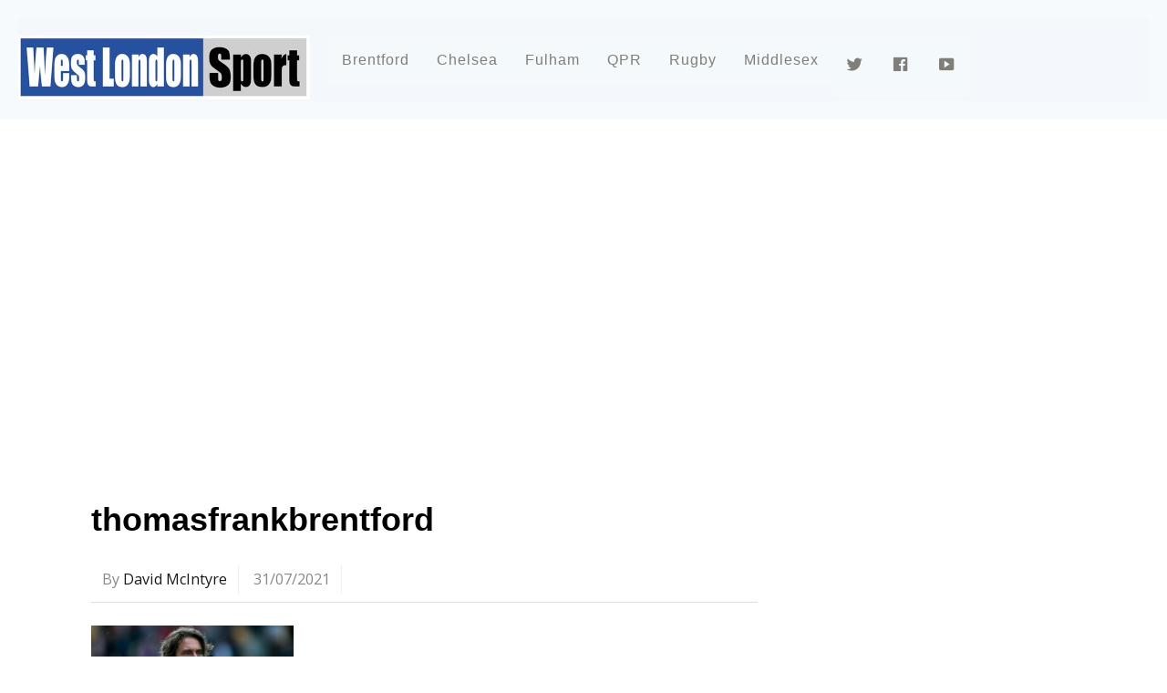

--- FILE ---
content_type: text/html; charset=UTF-8
request_url: https://www.westlondonsport.com/brentford/bees-boss-eyeing-new-signings-and-is-fairly-confident-ahead-of-premier-league-campaign/attachment/thomasfrankbrentford
body_size: 15170
content:

<!DOCTYPE html>
<html lang="en-GB">
<head>

	
	<script type="text/javascript">
  window._taboola = window._taboola || [];
  _taboola.push({article:'auto'});
  !function (e, f, u, i) {
    if (!document.getElementById(i)){
      e.async = 1;
      e.src = u;
      e.id = i;
      f.parentNode.insertBefore(e, f);
    }
  }(document.createElement('script'),
  document.getElementsByTagName('script')[0],
  '//cdn.taboola.com/libtrc/westlondonmedia-network/loader.js',
  'tb_loader_script');
  if(window.performance && typeof window.performance.mark == 'function')
    {window.performance.mark('tbl_ic');}
</script>
	<!-- Google tag (gtag.js) -->
<script async src="https://www.googletagmanager.com/gtag/js?id=UA-66871648-1"></script>
<script>
  window.dataLayer = window.dataLayer || [];
  function gtag(){dataLayer.push(arguments);}
  gtag('js', new Date());

  gtag('config', 'UA-66871648-1');
</script>

	<meta name="p:domain_verify" content="323c29468b3938cab1250c7bb15c5fe2"/>
<meta charset="UTF-8">
<!-- wp_header -->
<meta name='robots' content='index, follow, max-image-preview:large, max-snippet:-1, max-video-preview:-1' />
	
<!-- Auto-reload WordPress pages after 5 minutes if there is no site activity. --><script>/* <![CDATA[ */ (function (){window.wp = window.wp ||{};wp.autorefresh ={setTimeOutId:null,events:{'DOMContentLoaded':'document','keyup':'document','click':'document','paste':'document','touchstart':'window','touchenter':'window','mousemove':'window','scroll':'window','scrollstart':'window'},callback:function (){if (wp.autorefresh.setTimeOutId){clearTimeout(wp.autorefresh.setTimeOutId);}wp.autorefresh.setTimeOutId = setTimeout(function (){location.reload();},1000 * 60 * 5);}};Object.keys(wp.autorefresh.events).forEach(function (event){var target = wp.autorefresh.events[event] === 'document' ? document:window;target.addEventListener(event,wp.autorefresh.callback);});})();/* ]]> */</script> <noscript><meta http-equiv="refresh" content="300"></noscript> 
	<!-- This site is optimized with the Yoast SEO plugin v24.9 - https://yoast.com/wordpress/plugins/seo/ -->
	<title>thomasfrankbrentford - West London Sport</title>
	<link rel="canonical" href="https://www.westlondonsport.com/brentford/bees-boss-eyeing-new-signings-and-is-fairly-confident-ahead-of-premier-league-campaign/attachment/thomasfrankbrentford/" />
	<meta property="og:locale" content="en_GB" />
	<meta property="og:type" content="article" />
	<meta property="og:title" content="thomasfrankbrentford - West London Sport" />
	<meta property="og:description" content="Brentford boss Thomas Frank" />
	<meta property="og:url" content="https://www.westlondonsport.com/brentford/bees-boss-eyeing-new-signings-and-is-fairly-confident-ahead-of-premier-league-campaign/attachment/thomasfrankbrentford/" />
	<meta property="og:site_name" content="West London Sport" />
	<meta property="article:publisher" content="https://www.facebook.com/westlondonsport" />
	<meta property="article:modified_time" content="2021-07-31T18:08:19+00:00" />
	<meta property="og:image" content="https://www.westlondonsport.com/brentford/bees-boss-eyeing-new-signings-and-is-fairly-confident-ahead-of-premier-league-campaign/attachment/thomasfrankbrentford" />
	<meta property="og:image:width" content="1000" />
	<meta property="og:image:height" content="500" />
	<meta property="og:image:type" content="image/jpeg" />
	<meta name="twitter:card" content="summary_large_image" />
	<meta name="twitter:site" content="@westlondonsport" />
	<script type="application/ld+json" class="yoast-schema-graph">{"@context":"https://schema.org","@graph":[{"@type":"WebPage","@id":"https://www.westlondonsport.com/brentford/bees-boss-eyeing-new-signings-and-is-fairly-confident-ahead-of-premier-league-campaign/attachment/thomasfrankbrentford/","url":"https://www.westlondonsport.com/brentford/bees-boss-eyeing-new-signings-and-is-fairly-confident-ahead-of-premier-league-campaign/attachment/thomasfrankbrentford/","name":"thomasfrankbrentford - West London Sport","isPartOf":{"@id":"https://www.westlondonsport.com/#website"},"primaryImageOfPage":{"@id":"https://www.westlondonsport.com/brentford/bees-boss-eyeing-new-signings-and-is-fairly-confident-ahead-of-premier-league-campaign/attachment/thomasfrankbrentford/#primaryimage"},"image":{"@id":"https://www.westlondonsport.com/brentford/bees-boss-eyeing-new-signings-and-is-fairly-confident-ahead-of-premier-league-campaign/attachment/thomasfrankbrentford/#primaryimage"},"thumbnailUrl":"https://www.westlondonsport.com/wp-content/uploads/2021/07/thomasfrankbrentford.jpg","datePublished":"2021-07-31T18:08:02+00:00","dateModified":"2021-07-31T18:08:19+00:00","breadcrumb":{"@id":"https://www.westlondonsport.com/brentford/bees-boss-eyeing-new-signings-and-is-fairly-confident-ahead-of-premier-league-campaign/attachment/thomasfrankbrentford/#breadcrumb"},"inLanguage":"en-GB","potentialAction":[{"@type":"ReadAction","target":["https://www.westlondonsport.com/brentford/bees-boss-eyeing-new-signings-and-is-fairly-confident-ahead-of-premier-league-campaign/attachment/thomasfrankbrentford/"]}]},{"@type":"ImageObject","inLanguage":"en-GB","@id":"https://www.westlondonsport.com/brentford/bees-boss-eyeing-new-signings-and-is-fairly-confident-ahead-of-premier-league-campaign/attachment/thomasfrankbrentford/#primaryimage","url":"https://www.westlondonsport.com/wp-content/uploads/2021/07/thomasfrankbrentford.jpg","contentUrl":"https://www.westlondonsport.com/wp-content/uploads/2021/07/thomasfrankbrentford.jpg","width":1000,"height":500,"caption":"Brentford boss Thomas Frank"},{"@type":"BreadcrumbList","@id":"https://www.westlondonsport.com/brentford/bees-boss-eyeing-new-signings-and-is-fairly-confident-ahead-of-premier-league-campaign/attachment/thomasfrankbrentford/#breadcrumb","itemListElement":[{"@type":"ListItem","position":1,"name":"Home","item":"https://www.westlondonsport.com/"},{"@type":"ListItem","position":2,"name":"Brentford looking for more signings &#8211; Frank","item":"https://www.westlondonsport.com/brentford/bees-boss-eyeing-new-signings-and-is-fairly-confident-ahead-of-premier-league-campaign"},{"@type":"ListItem","position":3,"name":"thomasfrankbrentford"}]},{"@type":"WebSite","@id":"https://www.westlondonsport.com/#website","url":"https://www.westlondonsport.com/","name":"West London Sport","description":"Chelsea FC, QPR FC, Fulham FC, Brentford FC and all west London sport","publisher":{"@id":"https://www.westlondonsport.com/#organization"},"potentialAction":[{"@type":"SearchAction","target":{"@type":"EntryPoint","urlTemplate":"https://www.westlondonsport.com/?s={search_term_string}"},"query-input":{"@type":"PropertyValueSpecification","valueRequired":true,"valueName":"search_term_string"}}],"inLanguage":"en-GB"},{"@type":"Organization","@id":"https://www.westlondonsport.com/#organization","name":"West London Sport","url":"https://www.westlondonsport.com/","logo":{"@type":"ImageObject","inLanguage":"en-GB","@id":"https://www.westlondonsport.com/#/schema/logo/image/","url":"https://www.westlondonsport.com/wp-content/uploads/2015/08/wls210.jpg","contentUrl":"https://www.westlondonsport.com/wp-content/uploads/2015/08/wls210.jpg","width":210,"height":109,"caption":"West London Sport"},"image":{"@id":"https://www.westlondonsport.com/#/schema/logo/image/"},"sameAs":["https://www.facebook.com/westlondonsport","https://x.com/westlondonsport","https://www.instagram.com/westlondonsport","https://www.youtube.com/channel/UCrKbwYgkjqdmjyg3V5DVeqg"]}]}</script>
	<!-- / Yoast SEO plugin. -->


<link rel='dns-prefetch' href='//static.smartframe.io' />
<link rel='dns-prefetch' href='//fonts.googleapis.com' />
<link rel="alternate" type="application/rss+xml" title="West London Sport &raquo; Feed" href="https://www.westlondonsport.com/feed" />
<link rel="alternate" type="application/rss+xml" title="West London Sport &raquo; Comments Feed" href="https://www.westlondonsport.com/comments/feed" />
<link rel="alternate" type="application/rss+xml" title="West London Sport &raquo; thomasfrankbrentford Comments Feed" href="https://www.westlondonsport.com/brentford/bees-boss-eyeing-new-signings-and-is-fairly-confident-ahead-of-premier-league-campaign/attachment/thomasfrankbrentford/feed" />
<link rel="alternate" title="oEmbed (JSON)" type="application/json+oembed" href="https://www.westlondonsport.com/wp-json/oembed/1.0/embed?url=https%3A%2F%2Fwww.westlondonsport.com%2Fbrentford%2Fbees-boss-eyeing-new-signings-and-is-fairly-confident-ahead-of-premier-league-campaign%2Fattachment%2Fthomasfrankbrentford" />
<link rel="alternate" title="oEmbed (XML)" type="text/xml+oembed" href="https://www.westlondonsport.com/wp-json/oembed/1.0/embed?url=https%3A%2F%2Fwww.westlondonsport.com%2Fbrentford%2Fbees-boss-eyeing-new-signings-and-is-fairly-confident-ahead-of-premier-league-campaign%2Fattachment%2Fthomasfrankbrentford&#038;format=xml" />
<style id='wp-img-auto-sizes-contain-inline-css' type='text/css'>
img:is([sizes=auto i],[sizes^="auto," i]){contain-intrinsic-size:3000px 1500px}
/*# sourceURL=wp-img-auto-sizes-contain-inline-css */
</style>
<link rel='stylesheet' id='dashicons-css' href='https://www.westlondonsport.com/wp-includes/css/dashicons.min.css?ver=6.9' type='text/css' media='all' />
<link rel='stylesheet' id='elusive-css' href='https://www.westlondonsport.com/wp-content/plugins/menu-icons/vendor/codeinwp/icon-picker/css/types/elusive.min.css?ver=2.0' type='text/css' media='all' />
<link rel='stylesheet' id='menu-icon-font-awesome-css' href='https://www.westlondonsport.com/wp-content/plugins/menu-icons/css/fontawesome/css/all.min.css?ver=5.15.4' type='text/css' media='all' />
<link rel='stylesheet' id='foundation-icons-css' href='https://www.westlondonsport.com/wp-content/plugins/menu-icons/vendor/codeinwp/icon-picker/css/types/foundation-icons.min.css?ver=3.0' type='text/css' media='all' />
<link rel='stylesheet' id='genericons-css' href='https://www.westlondonsport.com/wp-content/plugins/menu-icons/vendor/codeinwp/icon-picker/css/types/genericons.min.css?ver=3.4' type='text/css' media='all' />
<link rel='stylesheet' id='menu-icons-extra-css' href='https://www.westlondonsport.com/wp-content/plugins/menu-icons/css/extra.min.css?ver=0.13.19' type='text/css' media='all' />
<link rel='stylesheet' id='themify-common-css' href='https://www.westlondonsport.com/wp-content/themes/magazine/themify/css/themify.common.min.css?ver=6.9' type='text/css' media='all' />
<meta name="themify-framework-css" content="themify-framework-css" id="themify-framework-css">
<meta name="builder-styles-css" content="" id="builder-styles-css">
<style id='wp-emoji-styles-inline-css' type='text/css'>

	img.wp-smiley, img.emoji {
		display: inline !important;
		border: none !important;
		box-shadow: none !important;
		height: 1em !important;
		width: 1em !important;
		margin: 0 0.07em !important;
		vertical-align: -0.1em !important;
		background: none !important;
		padding: 0 !important;
	}
/*# sourceURL=wp-emoji-styles-inline-css */
</style>
<link rel='stylesheet' id='wp-block-library-css' href='https://www.westlondonsport.com/wp-includes/css/dist/block-library/style.min.css?ver=6.9' type='text/css' media='all' />
<style id='global-styles-inline-css' type='text/css'>
:root{--wp--preset--aspect-ratio--square: 1;--wp--preset--aspect-ratio--4-3: 4/3;--wp--preset--aspect-ratio--3-4: 3/4;--wp--preset--aspect-ratio--3-2: 3/2;--wp--preset--aspect-ratio--2-3: 2/3;--wp--preset--aspect-ratio--16-9: 16/9;--wp--preset--aspect-ratio--9-16: 9/16;--wp--preset--color--black: #000000;--wp--preset--color--cyan-bluish-gray: #abb8c3;--wp--preset--color--white: #ffffff;--wp--preset--color--pale-pink: #f78da7;--wp--preset--color--vivid-red: #cf2e2e;--wp--preset--color--luminous-vivid-orange: #ff6900;--wp--preset--color--luminous-vivid-amber: #fcb900;--wp--preset--color--light-green-cyan: #7bdcb5;--wp--preset--color--vivid-green-cyan: #00d084;--wp--preset--color--pale-cyan-blue: #8ed1fc;--wp--preset--color--vivid-cyan-blue: #0693e3;--wp--preset--color--vivid-purple: #9b51e0;--wp--preset--gradient--vivid-cyan-blue-to-vivid-purple: linear-gradient(135deg,rgb(6,147,227) 0%,rgb(155,81,224) 100%);--wp--preset--gradient--light-green-cyan-to-vivid-green-cyan: linear-gradient(135deg,rgb(122,220,180) 0%,rgb(0,208,130) 100%);--wp--preset--gradient--luminous-vivid-amber-to-luminous-vivid-orange: linear-gradient(135deg,rgb(252,185,0) 0%,rgb(255,105,0) 100%);--wp--preset--gradient--luminous-vivid-orange-to-vivid-red: linear-gradient(135deg,rgb(255,105,0) 0%,rgb(207,46,46) 100%);--wp--preset--gradient--very-light-gray-to-cyan-bluish-gray: linear-gradient(135deg,rgb(238,238,238) 0%,rgb(169,184,195) 100%);--wp--preset--gradient--cool-to-warm-spectrum: linear-gradient(135deg,rgb(74,234,220) 0%,rgb(151,120,209) 20%,rgb(207,42,186) 40%,rgb(238,44,130) 60%,rgb(251,105,98) 80%,rgb(254,248,76) 100%);--wp--preset--gradient--blush-light-purple: linear-gradient(135deg,rgb(255,206,236) 0%,rgb(152,150,240) 100%);--wp--preset--gradient--blush-bordeaux: linear-gradient(135deg,rgb(254,205,165) 0%,rgb(254,45,45) 50%,rgb(107,0,62) 100%);--wp--preset--gradient--luminous-dusk: linear-gradient(135deg,rgb(255,203,112) 0%,rgb(199,81,192) 50%,rgb(65,88,208) 100%);--wp--preset--gradient--pale-ocean: linear-gradient(135deg,rgb(255,245,203) 0%,rgb(182,227,212) 50%,rgb(51,167,181) 100%);--wp--preset--gradient--electric-grass: linear-gradient(135deg,rgb(202,248,128) 0%,rgb(113,206,126) 100%);--wp--preset--gradient--midnight: linear-gradient(135deg,rgb(2,3,129) 0%,rgb(40,116,252) 100%);--wp--preset--font-size--small: 13px;--wp--preset--font-size--medium: 20px;--wp--preset--font-size--large: 36px;--wp--preset--font-size--x-large: 42px;--wp--preset--spacing--20: 0.44rem;--wp--preset--spacing--30: 0.67rem;--wp--preset--spacing--40: 1rem;--wp--preset--spacing--50: 1.5rem;--wp--preset--spacing--60: 2.25rem;--wp--preset--spacing--70: 3.38rem;--wp--preset--spacing--80: 5.06rem;--wp--preset--shadow--natural: 6px 6px 9px rgba(0, 0, 0, 0.2);--wp--preset--shadow--deep: 12px 12px 50px rgba(0, 0, 0, 0.4);--wp--preset--shadow--sharp: 6px 6px 0px rgba(0, 0, 0, 0.2);--wp--preset--shadow--outlined: 6px 6px 0px -3px rgb(255, 255, 255), 6px 6px rgb(0, 0, 0);--wp--preset--shadow--crisp: 6px 6px 0px rgb(0, 0, 0);}:where(.is-layout-flex){gap: 0.5em;}:where(.is-layout-grid){gap: 0.5em;}body .is-layout-flex{display: flex;}.is-layout-flex{flex-wrap: wrap;align-items: center;}.is-layout-flex > :is(*, div){margin: 0;}body .is-layout-grid{display: grid;}.is-layout-grid > :is(*, div){margin: 0;}:where(.wp-block-columns.is-layout-flex){gap: 2em;}:where(.wp-block-columns.is-layout-grid){gap: 2em;}:where(.wp-block-post-template.is-layout-flex){gap: 1.25em;}:where(.wp-block-post-template.is-layout-grid){gap: 1.25em;}.has-black-color{color: var(--wp--preset--color--black) !important;}.has-cyan-bluish-gray-color{color: var(--wp--preset--color--cyan-bluish-gray) !important;}.has-white-color{color: var(--wp--preset--color--white) !important;}.has-pale-pink-color{color: var(--wp--preset--color--pale-pink) !important;}.has-vivid-red-color{color: var(--wp--preset--color--vivid-red) !important;}.has-luminous-vivid-orange-color{color: var(--wp--preset--color--luminous-vivid-orange) !important;}.has-luminous-vivid-amber-color{color: var(--wp--preset--color--luminous-vivid-amber) !important;}.has-light-green-cyan-color{color: var(--wp--preset--color--light-green-cyan) !important;}.has-vivid-green-cyan-color{color: var(--wp--preset--color--vivid-green-cyan) !important;}.has-pale-cyan-blue-color{color: var(--wp--preset--color--pale-cyan-blue) !important;}.has-vivid-cyan-blue-color{color: var(--wp--preset--color--vivid-cyan-blue) !important;}.has-vivid-purple-color{color: var(--wp--preset--color--vivid-purple) !important;}.has-black-background-color{background-color: var(--wp--preset--color--black) !important;}.has-cyan-bluish-gray-background-color{background-color: var(--wp--preset--color--cyan-bluish-gray) !important;}.has-white-background-color{background-color: var(--wp--preset--color--white) !important;}.has-pale-pink-background-color{background-color: var(--wp--preset--color--pale-pink) !important;}.has-vivid-red-background-color{background-color: var(--wp--preset--color--vivid-red) !important;}.has-luminous-vivid-orange-background-color{background-color: var(--wp--preset--color--luminous-vivid-orange) !important;}.has-luminous-vivid-amber-background-color{background-color: var(--wp--preset--color--luminous-vivid-amber) !important;}.has-light-green-cyan-background-color{background-color: var(--wp--preset--color--light-green-cyan) !important;}.has-vivid-green-cyan-background-color{background-color: var(--wp--preset--color--vivid-green-cyan) !important;}.has-pale-cyan-blue-background-color{background-color: var(--wp--preset--color--pale-cyan-blue) !important;}.has-vivid-cyan-blue-background-color{background-color: var(--wp--preset--color--vivid-cyan-blue) !important;}.has-vivid-purple-background-color{background-color: var(--wp--preset--color--vivid-purple) !important;}.has-black-border-color{border-color: var(--wp--preset--color--black) !important;}.has-cyan-bluish-gray-border-color{border-color: var(--wp--preset--color--cyan-bluish-gray) !important;}.has-white-border-color{border-color: var(--wp--preset--color--white) !important;}.has-pale-pink-border-color{border-color: var(--wp--preset--color--pale-pink) !important;}.has-vivid-red-border-color{border-color: var(--wp--preset--color--vivid-red) !important;}.has-luminous-vivid-orange-border-color{border-color: var(--wp--preset--color--luminous-vivid-orange) !important;}.has-luminous-vivid-amber-border-color{border-color: var(--wp--preset--color--luminous-vivid-amber) !important;}.has-light-green-cyan-border-color{border-color: var(--wp--preset--color--light-green-cyan) !important;}.has-vivid-green-cyan-border-color{border-color: var(--wp--preset--color--vivid-green-cyan) !important;}.has-pale-cyan-blue-border-color{border-color: var(--wp--preset--color--pale-cyan-blue) !important;}.has-vivid-cyan-blue-border-color{border-color: var(--wp--preset--color--vivid-cyan-blue) !important;}.has-vivid-purple-border-color{border-color: var(--wp--preset--color--vivid-purple) !important;}.has-vivid-cyan-blue-to-vivid-purple-gradient-background{background: var(--wp--preset--gradient--vivid-cyan-blue-to-vivid-purple) !important;}.has-light-green-cyan-to-vivid-green-cyan-gradient-background{background: var(--wp--preset--gradient--light-green-cyan-to-vivid-green-cyan) !important;}.has-luminous-vivid-amber-to-luminous-vivid-orange-gradient-background{background: var(--wp--preset--gradient--luminous-vivid-amber-to-luminous-vivid-orange) !important;}.has-luminous-vivid-orange-to-vivid-red-gradient-background{background: var(--wp--preset--gradient--luminous-vivid-orange-to-vivid-red) !important;}.has-very-light-gray-to-cyan-bluish-gray-gradient-background{background: var(--wp--preset--gradient--very-light-gray-to-cyan-bluish-gray) !important;}.has-cool-to-warm-spectrum-gradient-background{background: var(--wp--preset--gradient--cool-to-warm-spectrum) !important;}.has-blush-light-purple-gradient-background{background: var(--wp--preset--gradient--blush-light-purple) !important;}.has-blush-bordeaux-gradient-background{background: var(--wp--preset--gradient--blush-bordeaux) !important;}.has-luminous-dusk-gradient-background{background: var(--wp--preset--gradient--luminous-dusk) !important;}.has-pale-ocean-gradient-background{background: var(--wp--preset--gradient--pale-ocean) !important;}.has-electric-grass-gradient-background{background: var(--wp--preset--gradient--electric-grass) !important;}.has-midnight-gradient-background{background: var(--wp--preset--gradient--midnight) !important;}.has-small-font-size{font-size: var(--wp--preset--font-size--small) !important;}.has-medium-font-size{font-size: var(--wp--preset--font-size--medium) !important;}.has-large-font-size{font-size: var(--wp--preset--font-size--large) !important;}.has-x-large-font-size{font-size: var(--wp--preset--font-size--x-large) !important;}
/*# sourceURL=global-styles-inline-css */
</style>

<style id='classic-theme-styles-inline-css' type='text/css'>
/*! This file is auto-generated */
.wp-block-button__link{color:#fff;background-color:#32373c;border-radius:9999px;box-shadow:none;text-decoration:none;padding:calc(.667em + 2px) calc(1.333em + 2px);font-size:1.125em}.wp-block-file__button{background:#32373c;color:#fff;text-decoration:none}
/*# sourceURL=/wp-includes/css/classic-themes.min.css */
</style>
<link rel='stylesheet' id='da_sls_front_style-css' href='https://www.westlondonsport.com/wp-content/plugins/soccer-live-scores/css/front-style.css?ver=6.9' type='text/css' media='all' />
<link rel='stylesheet' id='dale-live-events-css' href='https://www.westlondonsport.com/wp-content/plugins/daext-live-events/public/assets/css/production/live-events.css?ver=1.25' type='text/css' media='all' />
<link rel='stylesheet' id='dale-custom-css' href='https://www.westlondonsport.com/wp-content/plugins/daext-live-events/public/assets/css/custom-1.css?ver=1.25' type='text/css' media='all' />
<link rel='stylesheet' id='dale-fontello-css' href='https://www.westlondonsport.com/wp-content/plugins/daext-live-events/public/assets/font/fontello/css/dale-fontello.css?ver=1.25' type='text/css' media='all' />
<link rel='stylesheet' id='parent-theme-css-css' href='https://www.westlondonsport.com/wp-content/themes/magazine/style.css?ver=6.9' type='text/css' media='all' />
<link rel='stylesheet' id='mm-compiled-options-mobmenu-css' href='https://www.westlondonsport.com/wp-content/uploads/dynamic-mobmenu.css?ver=2.8.8-321' type='text/css' media='all' />
<link rel='stylesheet' id='mm-google-webfont-dosis-css' href='//fonts.googleapis.com/css?family=Dosis%3Ainherit%2C400&#038;subset=latin%2Clatin-ext&#038;ver=6.9' type='text/css' media='all' />
<link rel='stylesheet' id='heateor_sss_frontend_css-css' href='https://www.westlondonsport.com/wp-content/plugins/sassy-social-share/public/css/sassy-social-share-public.css?ver=3.3.79' type='text/css' media='all' />
<style id='heateor_sss_frontend_css-inline-css' type='text/css'>
.heateor_sss_button_instagram span.heateor_sss_svg,a.heateor_sss_instagram span.heateor_sss_svg{background:radial-gradient(circle at 30% 107%,#fdf497 0,#fdf497 5%,#fd5949 45%,#d6249f 60%,#285aeb 90%)}.heateor_sss_horizontal_sharing .heateor_sss_svg,.heateor_sss_standard_follow_icons_container .heateor_sss_svg{color:#fff;border-width:0px;border-style:solid;border-color:transparent}.heateor_sss_horizontal_sharing .heateorSssTCBackground{color:#666}.heateor_sss_horizontal_sharing span.heateor_sss_svg:hover,.heateor_sss_standard_follow_icons_container span.heateor_sss_svg:hover{border-color:transparent;}.heateor_sss_vertical_sharing span.heateor_sss_svg,.heateor_sss_floating_follow_icons_container span.heateor_sss_svg{color:#fff;border-width:0px;border-style:solid;border-color:transparent;}.heateor_sss_vertical_sharing .heateorSssTCBackground{color:#666;}.heateor_sss_vertical_sharing span.heateor_sss_svg:hover,.heateor_sss_floating_follow_icons_container span.heateor_sss_svg:hover{border-color:transparent;}@media screen and (max-width:783px) {.heateor_sss_vertical_sharing{display:none!important}}div.heateor_sss_mobile_footer{display:none;}@media screen and (max-width:783px){div.heateor_sss_bottom_sharing .heateorSssTCBackground{background-color:white}div.heateor_sss_bottom_sharing{width:100%!important;left:0!important;}div.heateor_sss_bottom_sharing a{width:14.285714285714% !important;}div.heateor_sss_bottom_sharing .heateor_sss_svg{width: 100% !important;}div.heateor_sss_bottom_sharing div.heateorSssTotalShareCount{font-size:1em!important;line-height:28px!important}div.heateor_sss_bottom_sharing div.heateorSssTotalShareText{font-size:.7em!important;line-height:0px!important}div.heateor_sss_mobile_footer{display:block;height:40px;}.heateor_sss_bottom_sharing{padding:0!important;display:block!important;width:auto!important;bottom:-2px!important;top: auto!important;}.heateor_sss_bottom_sharing .heateor_sss_square_count{line-height:inherit;}.heateor_sss_bottom_sharing .heateorSssSharingArrow{display:none;}.heateor_sss_bottom_sharing .heateorSssTCBackground{margin-right:1.1em!important}}
/*# sourceURL=heateor_sss_frontend_css-inline-css */
</style>
<link rel='stylesheet' id='theme-style-css' href='https://www.westlondonsport.com/wp-content/themes/magazine/style.min.css?ver=6.9' type='text/css' media='all' />
<link rel='stylesheet' id='themify-media-queries-css' href='https://www.westlondonsport.com/wp-content/themes/magazine/media-queries.min.css?ver=6.9' type='text/css' media='all' />
<link rel='stylesheet' id='theme-style-child-css' href='https://www.westlondonsport.com/wp-content/themes/magazine_child/style.css?ver=6.9' type='text/css' media='all' />
<link rel='stylesheet' id='themify-customize-css' href='https://www.westlondonsport.com/wp-content/uploads/themify-customizer.css?ver=20.07.09.12.12.52' type='text/css' media='all' />
<link rel='stylesheet' id='themify-google-fonts-css' href='https://fonts.googleapis.com/css?family=Oswald%7COpen+Sans%7COpen+Sans%3A300%7CAlegreya%3Anormal%2Cbolder&#038;subset=latin&#038;ver=6.9' type='text/css' media='all' />
<link rel='stylesheet' id='cssmobmenu-icons-css' href='https://www.westlondonsport.com/wp-content/plugins/mobile-menu/includes/css/mobmenu-icons.css?ver=6.9' type='text/css' media='all' />
<link rel='stylesheet' id='cssmobmenu-css' href='https://www.westlondonsport.com/wp-content/plugins/mobile-menu/includes/css/mobmenu.css?ver=2.8.8' type='text/css' media='all' />
<script type="text/javascript" src="https://www.westlondonsport.com/wp-includes/js/jquery/jquery.min.js?ver=3.7.1" id="jquery-core-js"></script>
<script type="text/javascript" src="https://www.westlondonsport.com/wp-includes/js/jquery/jquery-migrate.min.js?ver=3.4.1" id="jquery-migrate-js"></script>
<script type="text/javascript" src="https://static.smartframe.io/embed.js?ver=1.2.2" id="smartframepreview7embed-js" async="async" data-wp-strategy="async"></script>
<script type="text/javascript" src="https://www.westlondonsport.com/wp-content/plugins/soccer-live-scores/js/general.js?ver=6.9" id="da_sls_general-js"></script>
<script type="text/javascript" src="https://www.westlondonsport.com/wp-content/plugins/wp-hide-post/public/js/wp-hide-post-public.js?ver=2.0.10" id="wp-hide-post-js"></script>
<script type="text/javascript" src="https://www.westlondonsport.com/wp-content/plugins/mobile-menu/includes/js/mobmenu.js?ver=2.8.8" id="mobmenujs-js"></script>
<link rel="https://api.w.org/" href="https://www.westlondonsport.com/wp-json/" /><link rel="alternate" title="JSON" type="application/json" href="https://www.westlondonsport.com/wp-json/wp/v2/media/187942" /><link rel="EditURI" type="application/rsd+xml" title="RSD" href="https://www.westlondonsport.com/xmlrpc.php?rsd" />
<meta name="generator" content="WordPress 6.9" />
<link rel='shortlink' href='https://www.westlondonsport.com/?p=187942' />
<link rel="stylesheet" type="text/css" href="https://www.westlondonsport.com/wp-content/plugins/microkids-related-posts/microkids-related-posts-default.css" /><script type="text/javascript">var da_sls_plugin_url = "https://www.westlondonsport.com/wp-content/plugins/soccer-live-scores/";</script>
<script type="text/javascript">var da_sls_update_time = 5000;</script>
<link href='https://fonts.googleapis.com/css2?family=Open+Sans:wght@700&amp;display=swap' rel='stylesheet' type='text/css'><style type="text/css">#da-sls-live-message{ background: #2061A8 !important;}#da-sls-live-message{ color: #FFFFFF !important;}#da-sls-head{ background: #2061A8 !important;}#da-sls-team1-score, #da-sls-team2-score{ color: #FFFFFF !important;}.da-sls-row-odd{ background: #0C233D !important;}.da-sls-row-even{ background: #0C233D !important;}.da-sls-row{ color: #FFFFFF !important;}#da-sls-live-message, #da-sls-team1-name, #da-sls-team2-name, #da-sls-team1-score, #da-sls-team2-score, .da-sls-team1-minute, .da-sls-team2-minute, .da-sls-team1-event-description, .da-sls-team2-event-description{ font-family: 'Open Sans', sans-serif !important;}		@media (max-width: 400px) {
		    #da-sls-team1-logo, #da-sls-team2-logo{
		    	display: none;
		    }

		    #da-sls-team1-name, #da-sls-team2-name{
		    	width: calc(100% - 40px);
		    	text-align: center;
		    }
		}
		#da-sls-container{ margin-top: 20px !important;}#da-sls-container{ margin-bottom: 120px !important;}.da-sls-event-icon-custom-1-team1, .da-sls-event-icon-custom-1-team2{ background: url("https://www.westlondonsport.com/wp-content/plugins/soccer-live-scores/img/custom.png") 10px 0px no-repeat; }.da-sls-event-icon-custom-2-team1, .da-sls-event-icon-custom-2-team2{ background: url("https://www.westlondonsport.com/wp-content/plugins/soccer-live-scores/img/custom.png") 10px 0px no-repeat; }.da-sls-event-icon-custom-3-team1, .da-sls-event-icon-custom-3-team2{ background: url("https://www.westlondonsport.com/wp-content/plugins/soccer-live-scores/img/custom.png") 10px 0px no-repeat; }.da-sls-event-icon-custom-4-team1, .da-sls-event-icon-custom-4-team2{ background: url("https://www.westlondonsport.com/wp-content/plugins/soccer-live-scores/img/custom.png") 10px 0px no-repeat; }.da-sls-event-icon-custom-5-team1, .da-sls-event-icon-custom-5-team2{ background: url("https://www.westlondonsport.com/wp-content/plugins/soccer-live-scores/img/custom.png") 10px 0px no-repeat; }.da-sls-event-icon-custom-6-team1, .da-sls-event-icon-custom-6-team2{ background: url("https://www.westlondonsport.com/wp-content/plugins/soccer-live-scores/img/custom.png") 10px 0px no-repeat; }.da-sls-event-icon-custom-7-team1, .da-sls-event-icon-custom-7-team2{ background: url("https://www.westlondonsport.com/wp-content/plugins/soccer-live-scores/img/custom.png") 10px 0px no-repeat; }.da-sls-event-icon-custom-8-team1, .da-sls-event-icon-custom-8-team2{ background: url("https://www.westlondonsport.com/wp-content/plugins/soccer-live-scores/img/custom.png") 10px 0px no-repeat; }.da-sls-event-icon-custom-9-team1, .da-sls-event-icon-custom-9-team2{ background: url("https://www.westlondonsport.com/wp-content/plugins/soccer-live-scores/img/custom.png") 10px 0px no-repeat; }.da-sls-event-icon-custom-10-team1, .da-sls-event-icon-custom-10-team2{ background: url("https://www.westlondonsport.com/wp-content/plugins/soccer-live-scores/img/custom.png") 10px 0px no-repeat; }</style><link href="https://fonts.googleapis.com/css?family=Open+Sans:400,600&#038;subset=cyrillic,cyrillic-ext,greek,greek-ext,latin-ext,vietnamese" rel="stylesheet">



<link href="https://www.westlondonsport.com/wp-content/uploads/2021/05/westlondonsport21.jpg" rel="shortcut icon" /> 

<!-- Google tag (gtag.js) -->
<script async src="https://www.googletagmanager.com/gtag/js?id=G-WLQNFDYPW7"></script>
<script>
  window.dataLayer = window.dataLayer || [];
  function gtag(){dataLayer.push(arguments);}
  gtag('js', new Date());

  gtag('config', 'G-WLQNFDYPW7');
</script>



	
       

<!-- WLS Banner 
<div align="left" style="margin:0px;padding:0px;background-color:#f4f8fc"><a href="/"><img src="https://www.westlondonsport.com/wp-content/uploads/2020/06/wls_banner_13.png" style="width:320px;height:70px;border:0;padding:0px;margin:0;position:relative;left:95px;display:block;"></a></div>
 End Header Code --->

<script>
(function (w,d,t) {
_ml = w._ml || {};
_ml.eid = '62979';
var s, cd, tag; s = d.getElementsByTagName(t)[0]; cd = new Date();
tag = d.createElement(t); tag.async = 1;
tag.src = 'https://ml314.com/tag.aspx?' + cd.getDate() + cd.getMonth();
s.parentNode.insertBefore(tag, s);
})(window,document,'script');
</script>

	<script type="text/javascript">
		var tf_mobile_menu_trigger_point = 800;
	</script>
<meta name="viewport" content="width=device-width, initial-scale=1">
		<style type="text/css" id="wp-custom-css">
			#pagewrap {

}

ul#main-nav {
	padding-top: 20px !important;
}

	#body {
	 padding-left: 100px !important;
		padding-right: 100px !important;
		padding-top: 0 !important;
}

@media only screen and (max-width: 768px) {
	#body {
	 padding: 10px !important;
}
}
		</style>
			<script async src="https://pagead2.googlesyndication.com/pagead/js/adsbygoogle.js?client=ca-pub-2718768510877212"
     crossorigin="anonymous"></script>
</head>
	
	


	<script async src="//js-sec.indexww.com/ht/p/186497-278625773893827.js"></script>
<meta name="p:domain_verify" content="91fbb2dbaeb2b7136be40c8f18fb6fe9"/>
<body data-rsssl=1 class="attachment wp-singular attachment-template-default single single-attachment postid-187942 attachmentid-187942 attachment-jpeg wp-theme-magazine wp-child-theme-magazine_child themify-fw-3-6-0 magazine-1-8-7 skin-default webkit not-ie default_width sidebar1 no-home no-touch builder-parallax-scrolling-active mob-menu-slideout-over">
	
<script type="text/javascript">
	function themifyMobileMenuTrigger(e) {
		if( document.body.clientWidth > 0 && document.body.clientWidth <= tf_mobile_menu_trigger_point ) {
			document.body.classList.add( 'mobile_menu_active' );
		} else {
			document.body.classList.remove( 'mobile_menu_active' );
		}
	}
	themifyMobileMenuTrigger();
	document.addEventListener( 'DOMContentLoaded', function () {
		jQuery( window ).on('tfsmartresize.tf_mobile_menu', themifyMobileMenuTrigger );
	}, false );
</script>
<div id="pagewrap" class="hfeed site">

	<div id="headerwrap">
		


		
		<div id="nav-bar">
			
			<div class="pagewidth clearfix">
									<a id="menu-icon-top" href="#"><i class="fa fa-list-ul icon-list-ul"></i></a>
										<nav id="top-nav-mobile-menu" class="sidemenu sidemenu-off" role="navigation">
						<ul id="top-nav" class="top-nav menu-name-social_icons"><li id="menu-item-168759" class="menu-item menu-item-type-custom menu-item-object-custom menu-item-168759"><a href="https://www.westlondonsport.com/brentford">Brentford</a></li>
<li id="menu-item-168753" class="menu-item menu-item-type-custom menu-item-object-custom menu-item-168753"><a href="https://www.westlondonsport.com/chelsea">Chelsea</a></li>
<li id="menu-item-168760" class="menu-item menu-item-type-custom menu-item-object-custom menu-item-168760"><a href="https://www.westlondonsport.com/fulham">Fulham</a></li>
<li id="menu-item-168758" class="menu-item menu-item-type-custom menu-item-object-custom menu-item-168758"><a href="https://www.westlondonsport.com/qpr">QPR</a></li>
<li id="menu-item-169071" class="menu-item menu-item-type-custom menu-item-object-custom menu-item-169071"><a href="https://www.westlondonsport.com/rugby">Rugby</a></li>
<li id="menu-item-169073" class="menu-item menu-item-type-custom menu-item-object-custom menu-item-169073"><a href="https://www.westlondonsport.com/middlesex">Middlesex</a></li>
<li id="menu-item-86576" class="menu-item menu-item-type-custom menu-item-object-custom menu-item-86576"><a href="https://twitter.com/WestLondonSport"><i class="_mi dashicons dashicons-twitter" aria-hidden="true"></i><span class="visuallyhidden">Twitter</span></a></li>
<li id="menu-item-168746" class="menu-item menu-item-type-custom menu-item-object-custom menu-item-168746"><a href="https://www.facebook.com/westlondonsport"><i class="_mi dashicons dashicons-facebook" aria-hidden="true"></i><span class="visuallyhidden">Facebook</span></a></li>
<li id="menu-item-86580" class="menu-item menu-item-type-custom menu-item-object-custom menu-item-86580"><a href="https://www.youtube.com/channel/UCxk7LbmAyucMzt6S13aBRfA"><i class="_mi dashicons dashicons-video-alt3" aria-hidden="true"></i><span class="visuallyhidden">YouTube</span></a></li>
</ul>					</nav>
									
				<div class="social-widget">
					
									</div>
				<!-- /.social-widget -->

				
			</div>
		</div>
		<!-- /#nav-bar -->

		
		<header id="header" class="pagewidth clearfix" itemscope="itemscope" itemtype="https://schema.org/WPHeader">

			
			<div class="hgroup">
				<div id="site-logo"><a href="https://www.westlondonsport.com" title="West London Sport"><img src="https://www.westlondonsport.com/wp-content/uploads/2020/06/wls320.jpg" alt="West London Sport" title="West London Sport" /></a></div>							</div>

			<a id="menu-icon" href="#"><i class="fa fa-list-ul icon-list-ul"></i></a>
			<nav id="mobile-menu" class="sidemenu sidemenu-off" role="navigation" itemscope="itemscope" itemtype="https://schema.org/SiteNavigationElement">
				<ul id="main-nav" class="main-nav menu-name-social_icons"><li id='menu-item-168759' class="menu-item menu-item-type-custom menu-item-object-custom" ><a  href="https://www.westlondonsport.com/brentford">Brentford</a> </li>
<li id='menu-item-168753' class="menu-item menu-item-type-custom menu-item-object-custom" ><a  href="https://www.westlondonsport.com/chelsea">Chelsea</a> </li>
<li id='menu-item-168760' class="menu-item menu-item-type-custom menu-item-object-custom" ><a  href="https://www.westlondonsport.com/fulham">Fulham</a> </li>
<li id='menu-item-168758' class="menu-item menu-item-type-custom menu-item-object-custom" ><a  href="https://www.westlondonsport.com/qpr">QPR</a> </li>
<li id='menu-item-169071' class="menu-item menu-item-type-custom menu-item-object-custom" ><a  href="https://www.westlondonsport.com/rugby">Rugby</a> </li>
<li id='menu-item-169073' class="menu-item menu-item-type-custom menu-item-object-custom" ><a  href="https://www.westlondonsport.com/middlesex">Middlesex</a> </li>
<li id='menu-item-86576' class="menu-item menu-item-type-custom menu-item-object-custom" ><a  href="https://twitter.com/WestLondonSport"><i class="_mi dashicons dashicons-twitter" aria-hidden="true"></i><span class="visuallyhidden">Twitter</span></a> </li>
<li id='menu-item-168746' class="menu-item menu-item-type-custom menu-item-object-custom" ><a  href="https://www.facebook.com/westlondonsport"><i class="_mi dashicons dashicons-facebook" aria-hidden="true"></i><span class="visuallyhidden">Facebook</span></a> </li>
<li id='menu-item-86580' class="menu-item menu-item-type-custom menu-item-object-custom" ><a  href="https://www.youtube.com/channel/UCxk7LbmAyucMzt6S13aBRfA"><i class="_mi dashicons dashicons-video-alt3" aria-hidden="true"></i><span class="visuallyhidden">YouTube</span></a> </li>
</ul>				<!-- /#main-nav -->
			</nav>

			
		</header>
		<!-- /#header -->

        
	</div>
	<!-- /#headerwrap -->
	
	<div id="body" class="clearfix">

    

		
<meta name='vm-site-verification' content='06e7b57b26eb0c60ab9d68a732b699e74e153313e3136bfddfdb8cf79622589b'>

<!-- Main container open -->
		<p>&nbsp;</p>

<style>
.wlsheader { width: 320px; height: 100px; }
@media(min-width: 500px) { .wlsheader { width: 468px; height: 60px; } }
@media(min-width: 800px) { .wlsheader { width: 970px; height: 250px; } }
	@media(min-width: 800px) { .wlsheader { width: 728px; height: 90px; } }
	</style>
<style>
.example_responsive_1 { width: 320px; height: 100px; }
@media(min-width: 500px) { .example_responsive_1 { width: 468px; height: 60px; } }
@media(min-width: 800px) { .example_responsive_1 { width: 970px; height: 250px; } 
{ .example_responsive_1 { width: 728px; height: 90px; }}
</style>
<script async="" src="//pagead2.googlesyndication.com/pagead/js/adsbygoogle.js"></script>
<!-- Responsive3 -->
<ins class="adsbygoogle" style="display: block;" data-full-width-responsive="true" data-ad-client="ca-pub-2718768510877212" data-ad-slot="5381338996" data-ad-format="auto"></ins>
<script>
(adsbygoogle = window.adsbygoogle || []).push({});
</script>
<!-- Neil D: Custom WSL code -->
	
		<script>function a(r){try{for(;r.parent&&r!==r.parent;)r=r.parent;return r}catch(r){return null}}var n=a(window);if(n&&n.document&&n.document.body){var s=document.createElement("script");s.setAttribute("data-gdpr-applies", "${gdpr}");s.setAttribute("data-consent-string", "${gdpr_consent}");s.src="https://static.sunmedia.tv/integrations/e88d2ec3-aef7-4ffe-a325-dee08ce57175/e88d2ec3-aef7-4ffe-a325-dee08ce57175.js",s.async=!0,n.document.body.appendChild(s)}</script>

<script>function a(r){try{for(;r.parent&&r!==r.parent;)r=r.parent;return r}catch(r){return null}}var n=a(window);if(n&&n.document&&n.document.body){var s=document.createElement("script");s.setAttribute("data-gdpr-applies", "${gdpr}");s.setAttribute("data-consent-string", "${gdpr_consent}");s.src="https://static.sunmedia.tv/integrations/f7da4653-b40c-453e-9ada-7a15901f2da4/f7da4653-b40c-453e-9ada-7a15901f2da4.js",s.async=!0,n.document.body.appendChild(s)}</script>


<!-- layout-container -->
<div id="layout" class="pagewidth clearfix">

	<div id="contentwrap">
		

	

				<!-- content -->
		
		<div id="content" class="list-post">
						
<!-- Go to www.addthis.com/dashboard to customize your tools --> <div class="addthis_inline_share_toolbox"></div>
			

<article id="post-187942" class="post clearfix  post-187942 attachment type-attachment status-inherit hentry has-post-title has-post-date no-post-category no-post-tag no-post-comment has-post-author">
	
				
			<figure class="post-image ">
				
					
				
			</figure>

				
	<div class="post-content">

					<p class="post-meta entry-meta">
							</p>
		
					<!-- hook content: themify_before_post_title --><!-- /hook content: themify_before_post_title --> <h1 class="post-title entry-title"><a href="https://www.westlondonsport.com/brentford/bees-boss-eyeing-new-signings-and-is-fairly-confident-ahead-of-premier-league-campaign/attachment/thomasfrankbrentford">thomasfrankbrentford</a> </h1>		
					<p class="post-meta entry-meta">

																					<span class="author-name">By <span class="author vcard"><a class="url fn n" href="https://www.westlondonsport.com/author/david-mcintyre" rel="author">David McIntyre</a></span></span>
					

					
									
									 <time datetime="2021-07-31" class="post-date entry-date updated">31/07/2021</time>
				
			</p>
		
					
<div class="share clearfix">

	
	
	
	
	
	
</div>
<!-- /.share -->		
		
<div class="before-content-widget">

	
</div>
<!-- /before-content-widget -->
		<div class="entry-content">

		
			<p class="attachment"><a href='https://www.westlondonsport.com/wp-content/uploads/2021/07/thomasfrankbrentford.jpg'><img decoding="async" width="222" height="111" src="https://www.westlondonsport.com/wp-content/uploads/2021/07/thomasfrankbrentford.jpg" class="attachment-medium size-medium" alt="Brentford boss Thomas Frank" /></a></p>
<p>Brentford boss Thomas Frank</p>
<div id="themify_builder_content-187942" data-postid="187942" class="themify_builder_content themify_builder_content-187942 themify_builder">

    </div>
<!-- /themify_builder_content -->
		
		</div><!-- /.entry-content -->

		
	</div>
	<!-- /.post-content -->
	
</article>
<!-- /.post -->

			
			





			
<div class="after-content-widget">

	
</div>
<!-- /after-content-widget -->			
			
			
							


<div id="comments" class="commentwrap">

	
	
	
			<div id="respond" class="comment-respond">
		<h3 id="reply-title" class="comment-reply-title">Leave a Reply</h3><form action="https://www.westlondonsport.com/wp-comments-post.php" method="post" id="commentform" class="comment-form"><p class="comment-notes"><span id="email-notes">Your email address will not be published.</span> <span class="required-field-message">Required fields are marked <span class="required">*</span></span></p><p class="comment-form-comment"><label for="comment">Comment <span class="required">*</span></label> <textarea autocomplete="new-password"  id="c08a1a06c7"  name="c08a1a06c7"   cols="45" rows="8" maxlength="65525" required></textarea><textarea id="comment" aria-label="hp-comment" aria-hidden="true" name="comment" autocomplete="new-password" style="padding:0 !important;clip:rect(1px, 1px, 1px, 1px) !important;position:absolute !important;white-space:nowrap !important;height:1px !important;width:1px !important;overflow:hidden !important;" tabindex="-1"></textarea><script data-noptimize>document.getElementById("comment").setAttribute( "id", "a594d2e1819b74d3d13d61645ecb84f1" );document.getElementById("c08a1a06c7").setAttribute( "id", "comment" );</script></p><p class="comment-form-author"><label for="author">Name <span class="required">*</span></label> <input id="author" name="author" type="text" value="" size="30" maxlength="245" autocomplete="name" required /></p>
<p class="comment-form-email"><label for="email">Email <span class="required">*</span></label> <input id="email" name="email" type="email" value="" size="30" maxlength="100" aria-describedby="email-notes" autocomplete="email" required /></p>
<p class="comment-form-url"><label for="url">Website</label> <input id="url" name="url" type="url" value="" size="30" maxlength="200" autocomplete="url" /></p>
<p class="comment-form-cookies-consent"><input id="wp-comment-cookies-consent" name="wp-comment-cookies-consent" type="checkbox" value="yes" /> <label for="wp-comment-cookies-consent">Save my name, email, and website in this browser for the next time I comment.</label></p>
<p class="form-submit"><input name="submit" type="submit" id="submit" class="submit" value="Post Comment" /> <input type='hidden' name='comment_post_ID' value='187942' id='comment_post_ID' />
<input type='hidden' name='comment_parent' id='comment_parent' value='0' />
</p></form>	</div><!-- #respond -->
	
	
	
</div>
<!-- /.commentwrap -->


			
					</div>
		<!-- /content -->
		
	
	</div>
	<!-- /#contentwrap -->

	    
    <aside id="sidebar" itemscope="itemscope" itemtype="https://schema.org/WPSidebar">

            
            <div id="text-1005" class="widget widget_text">			<div class="textwidget"><script async src="https://pagead2.googlesyndication.com/pagead/js/adsbygoogle.js?client=ca-pub-2718768510877212"
     crossorigin="anonymous"></script>
<!-- mputest -->
<ins class="adsbygoogle"
     style="display:block"
     data-ad-client="ca-pub-2718768510877212"
     data-ad-slot="8722404729"
     data-ad-format="auto"
     data-full-width-responsive="true"></ins>
<script>
     (adsbygoogle = window.adsbygoogle || []).push({});
</script>
&nbsp;

<script async="" src="//pagead2.googlesyndication.com/pagead/js/adsbygoogle.js"></script>
<!-- Responsive3 -->
<ins class="adsbygoogle" style="display: block;"data-full-width-responsive="true"data-ad-client="ca-pub-2718768510877212" data-ad-slot="5381338996" data-ad-format="auto"></ins>
<script>
(adsbygoogle = window.adsbygoogle || []).push({});
</script>
&nbsp;

<script async="" src="//pagead2.googlesyndication.com/pagead/js/adsbygoogle.js"></script>
<!-- Responsive3 -->
<ins class="adsbygoogle" style="display: block;"data-full-width-responsive="true"data-ad-client="ca-pub-2718768510877212" data-ad-slot="5381338996" data-ad-format="auto"></ins>
<script>
(adsbygoogle = window.adsbygoogle || []).push({});
</script>
&nbsp;

<script async="" src="//pagead2.googlesyndication.com/pagead/js/adsbygoogle.js"></script>
<!-- Responsive3 -->
<ins class="adsbygoogle" style="display: block;" data-ad-client="ca-pub-2718768510877212" data-ad-slot="5381338996" data-ad-format="auto"></ins>
<script>
(adsbygoogle = window.adsbygoogle || []).push({});
</script>
&nbsp;
<script async="" src="//pagead2.googlesyndication.com/pagead/js/adsbygoogle.js"></script>
<!-- Responsive3 -->
<ins class="adsbygoogle" style="display: block;" data-ad-client="ca-pub-2718768510877212" data-ad-slot="5381338996" data-ad-format="auto"></ins>
<script>
(adsbygoogle = window.adsbygoogle || []).push({});
</script>
&nbsp;
<a href="https://nongamstop.justuk.club/GB//"><img class="alignnone size-full wp-image-220923" src="https://www.westlondonsport.com/wp-content/uploads/2025/04/westlondonsport.com_justuk300x250.jpg" alt="" width="300" height="250" /></a>

&nbsp;

<a href="https://nongamstop.thegamepoint.io/casinos-not-on-gamstop/"><img class="alignnone size-full wp-image-220924" src="https://www.westlondonsport.com/wp-content/uploads/2025/04/westlondonsport.com_gpoint300x250.jpg" alt="" width="300" height="250" /></a>
&nbsp;

<a href="https://gamstopnon.gamblingpro.pro/gb/betting-sites-not-on-gamstop/"><img class="alignnone size-full wp-image-220925" src="https://www.westlondonsport.com/wp-content/uploads/2025/04/westlondonsport.com_gampro300x250.jpg" alt="" width="300" height="250" /></a>


</div>
		</div>
            <div class="clearfix">

                    <div class="secondary">
                                                </div>

                    <div class="secondary last">
                                                </div>

            </div>

            
            
    </aside>
    <!-- /#sidebar -->

    
</div>
<!-- /layout-container -->
	

	    </div>
<amp-auto-ads type="adsense"
        data-ad-client="ca-pub-2718768510877212">
</amp-auto-ads>

	<!-- /body -->
		
	<div id="footerwrap">
    
    			<footer id="footer" class="pagewidth clearfix" itemscope="itemscope" itemtype="https://schema.org/WPFooter">
			
			<p class="back-top">
				<a href="#header">Back to Top</a>
			</p>

			
			<div class="social-widget">
							</div>
			<!-- /.social-widget -->

			<div class="footer-nav-wrap">
				<ul id="footer-nav" class="footer-nav menu-name-menufooter"><li id="menu-item-86572" class="menu-item menu-item-type-post_type menu-item-object-page menu-item-86572"><a href="https://www.westlondonsport.com/about-us">About WLS</a></li>
<li id="menu-item-86573" class="menu-item menu-item-type-post_type menu-item-object-page menu-item-86573"><a href="https://www.westlondonsport.com/cookie-policy">Cookies &#038; Privacy notice</a></li>
</ul>			</div>
	
			<div class="footer-text clearfix">
				<div class="one">© 2018 West London Media Ltd. All rights reserved.</div>				<div class="two">&nbsp;</div>			</div>
			<!-- /footer-text --> 
					</footer>
		<!-- /#footer --> 
        	</div>
	<!-- /#footerwrap -->
	
</div>
<!-- /#pagewrap -->


<!-- wp_footer -->
<script type="speculationrules">
{"prefetch":[{"source":"document","where":{"and":[{"href_matches":"/*"},{"not":{"href_matches":["/wp-*.php","/wp-admin/*","/wp-content/uploads/*","/wp-content/*","/wp-content/plugins/*","/wp-content/themes/magazine_child/*","/wp-content/themes/magazine/*","/*\\?(.+)"]}},{"not":{"selector_matches":"a[rel~=\"nofollow\"]"}},{"not":{"selector_matches":".no-prefetch, .no-prefetch a"}}]},"eagerness":"conservative"}]}
</script>
		<!-- Quantcast Tag -->
		<script type="text/javascript">
			var _qevents = _qevents || [];

			(function() {
				var elem = document.createElement('script');
				elem.src = (document.location.protocol == "https:" ? "https://secure" : "http://edge") + ".quantserve.com/quant.js";
				elem.async = true;
				elem.type = "text/javascript";
				var scpt = document.getElementsByTagName('script')[0];
				scpt.parentNode.insertBefore(elem, scpt);
			})();

			_qevents.push({
				qacct:"p-ZN-kJjRdnwnRJ",
				source:"wp"
			});
		</script>

		<noscript>
		<div style="display:none;">
			<img src="//pixel.quantserve.com/pixel/p-ZN-kJjRdnwnRJ.gif" border="0" height="1" width="1" alt="Quantcast"/>
		</div>
		</noscript>
		<!-- End Quantcast tag -->
		<div class="mobmenu-overlay"></div><div class="mob-menu-header-holder mobmenu"  data-menu-display="mob-menu-slideout-over" data-open-icon="down-open" data-close-icon="up-open"><div class="mob-menu-logo-holder"><a href="https://www.westlondonsport.com" class="headertext"><img class="mob-standard-logo" height="60"  src="https://www.westlondonsport.com/wp-content/uploads/2020/06/wls320.jpg"  alt="West London Sport"><img class="mob-retina-logo" src=""  alt="Logo Header Menu"></a></div><div class="mobmenur-container"><a href="#" class="mobmenu-right-bt mobmenu-trigger-action" data-panel-target="mobmenu-right-panel" aria-label="Right Menu Button"><i class="mob-icon-menu mob-menu-icon"></i><i class="mob-icon-cancel-1 mob-cancel-button"></i></a></div></div>				<div class="mobmenu-right-alignment mobmenu-panel mobmenu-right-panel  ">
				<a href="#" class="mobmenu-right-bt" aria-label="Right Menu Button"><i class="mob-icon-cancel-1 mob-cancel-button"></i></a>
					<div class="mobmenu-content">
			<div class="menu-social_icons-container"><ul id="mobmenuright" class="wp-mobile-menu" role="menubar" aria-label="Main navigation for mobile devices"><li role="none"  class="menu-item menu-item-type-custom menu-item-object-custom menu-item-168759"><a href="https://www.westlondonsport.com/brentford" role="menuitem" class="">Brentford</a></li><li role="none"  class="menu-item menu-item-type-custom menu-item-object-custom menu-item-168753"><a href="https://www.westlondonsport.com/chelsea" role="menuitem" class="">Chelsea</a></li><li role="none"  class="menu-item menu-item-type-custom menu-item-object-custom menu-item-168760"><a href="https://www.westlondonsport.com/fulham" role="menuitem" class="">Fulham</a></li><li role="none"  class="menu-item menu-item-type-custom menu-item-object-custom menu-item-168758"><a href="https://www.westlondonsport.com/qpr" role="menuitem" class="">QPR</a></li><li role="none"  class="menu-item menu-item-type-custom menu-item-object-custom menu-item-169071"><a href="https://www.westlondonsport.com/rugby" role="menuitem" class="">Rugby</a></li><li role="none"  class="menu-item menu-item-type-custom menu-item-object-custom menu-item-169073"><a href="https://www.westlondonsport.com/middlesex" role="menuitem" class="">Middlesex</a></li><li role="none"  class="menu-item menu-item-type-custom menu-item-object-custom menu-item-86576"><a href="https://twitter.com/WestLondonSport" role="menuitem" class=""><i class="_mi dashicons dashicons-twitter" aria-hidden="true"></i><span class="visuallyhidden">Twitter</span></a></li><li role="none"  class="menu-item menu-item-type-custom menu-item-object-custom menu-item-168746"><a href="https://www.facebook.com/westlondonsport" role="menuitem" class=""><i class="_mi dashicons dashicons-facebook" aria-hidden="true"></i><span class="visuallyhidden">Facebook</span></a></li><li role="none"  class="menu-item menu-item-type-custom menu-item-object-custom menu-item-86580"><a href="https://www.youtube.com/channel/UCxk7LbmAyucMzt6S13aBRfA" role="menuitem" class=""><i class="_mi dashicons dashicons-video-alt3" aria-hidden="true"></i><span class="visuallyhidden">YouTube</span></a></li></ul></div>
			</div><div class="mob-menu-right-bg-holder"></div></div>

		<script type="text/javascript" id="themify-main-script-js-extra">
/* <![CDATA[ */
var themify_vars = {"version":"3.6.0","url":"https://www.westlondonsport.com/wp-content/themes/magazine/themify","map_key":null,"includesURL":"https://www.westlondonsport.com/wp-includes/","isCached":"on","minify":{"css":{"themify-icons":1,"themify.framework":1,"lightbox":1,"themify-builder-style":1},"js":{"backstretch.themify-version":1,"bigvideo":1,"themify.dropdown":1,"themify.mega-menu":1,"themify.builder.script":1,"themify.scroll-highlight":1,"themify-youtube-bg":1,"themify.parallaxit":1,"themify.ticks":1}}};
var tbLocalScript = {"isAnimationActive":"1","isParallaxActive":"1","isParallaxScrollActive":"1","animationInviewSelectors":[".module.wow",".module_row.wow",".builder-posts-wrap \u003E .post.wow"],"backgroundSlider":{"autoplay":5000,"speed":2000},"animationOffset":"100","videoPoster":"https://www.westlondonsport.com/wp-content/themes/magazine/themify/themify-builder/img/blank.png","backgroundVideoLoop":"yes","builder_url":"https://www.westlondonsport.com/wp-content/themes/magazine/themify/themify-builder","framework_url":"https://www.westlondonsport.com/wp-content/themes/magazine/themify","version":"3.6.0","fullwidth_support":"1","fullwidth_container":"body","loadScrollHighlight":"1","addons":[],"breakpoints":{"tablet_landscape":[769,"1024"],"tablet":[681,"768"],"mobile":"680"},"ticks":{"tick":30,"ajaxurl":"https://www.westlondonsport.com/wp-admin/admin-ajax.php","postID":187942}};
var themifyScript = {"lightbox":{"lightboxSelector":".themify_lightbox","lightboxOn":true,"lightboxContentImages":false,"lightboxContentImagesSelector":"","theme":"pp_default","social_tools":false,"allow_resize":true,"show_title":false,"overlay_gallery":false,"screenWidthNoLightbox":600,"deeplinking":false,"contentImagesAreas":""},"lightboxContext":"body"};
var tbScrollHighlight = {"fixedHeaderSelector":"#headerwrap.fixed-header","speed":"900","navigation":"#main-nav","scrollOffset":"0"};
//# sourceURL=themify-main-script-js-extra
/* ]]> */
</script>
<script type="text/javascript" defer="defer" src="https://www.westlondonsport.com/wp-content/themes/magazine/themify/js/main.min.js?ver=3.6.0" id="themify-main-script-js"></script>
<script type="text/javascript" src="https://www.westlondonsport.com/wp-includes/js/jquery/ui/effect.min.js?ver=1.13.3" id="jquery-effects-core-js"></script>
<script type="text/javascript" src="https://www.westlondonsport.com/wp-includes/js/jquery/ui/effect-highlight.min.js?ver=1.13.3" id="jquery-effects-highlight-js"></script>
<script type="text/javascript" id="dale-live-events-js-extra">
/* <![CDATA[ */
var DALE_PHPDATA = {"nonce":"2ed2eb6677","ajaxUrl":"https://www.westlondonsport.com/wp-admin/admin-ajax.php","commentEmptyCommentText":"Empty comments are not allowed","commentMessageUnderModerationText":"Message under moderation","commentCommentLimitText":"You have submitted too many comments","commentNumberOfCommentsSingleText":"Comment","commentNumberOfCommentsMultipleText":"Comments","commentSubmitCommentText":"Post Comment","commentSignInText":"Sign in to Comment","advancedUpdateTime":"4","advancedInstagramProcessEmbed":"1","advancedSignInUrl":"https://www.westlondonsport.com/wp-login.php?redirect_to=https%3A%2F%2Fwww.westlondonsport.com%2Fbrentford%2Fbees-boss-eyeing-new-signings-and-is-fairly-confident-ahead-of-premier-league-campaign%2Fattachment%2Fthomasfrankbrentford%2F"};
//# sourceURL=dale-live-events-js-extra
/* ]]> */
</script>
<script type="text/javascript" src="https://www.westlondonsport.com/wp-content/plugins/daext-live-events/public/assets/js/production/live-events.js?ver=1.25" id="dale-live-events-js"></script>
<script type="text/javascript" id="heateor_sss_sharing_js-js-before">
/* <![CDATA[ */
function heateorSssLoadEvent(e) {var t=window.onload;if (typeof window.onload!="function") {window.onload=e}else{window.onload=function() {t();e()}}};	var heateorSssSharingAjaxUrl = 'https://www.westlondonsport.com/wp-admin/admin-ajax.php', heateorSssCloseIconPath = 'https://www.westlondonsport.com/wp-content/plugins/sassy-social-share/public/../images/close.png', heateorSssPluginIconPath = 'https://www.westlondonsport.com/wp-content/plugins/sassy-social-share/public/../images/logo.png', heateorSssHorizontalSharingCountEnable = 0, heateorSssVerticalSharingCountEnable = 0, heateorSssSharingOffset = -10; var heateorSssMobileStickySharingEnabled = 1;var heateorSssCopyLinkMessage = "Link copied.";var heateorSssUrlCountFetched = [], heateorSssSharesText = 'Shares', heateorSssShareText = 'Share';function heateorSssPopup(e) {window.open(e,"popUpWindow","height=400,width=600,left=400,top=100,resizable,scrollbars,toolbar=0,personalbar=0,menubar=no,location=no,directories=no,status")}
//# sourceURL=heateor_sss_sharing_js-js-before
/* ]]> */
</script>
<script type="text/javascript" src="https://www.westlondonsport.com/wp-content/plugins/sassy-social-share/public/js/sassy-social-share-public.js?ver=3.3.79" id="heateor_sss_sharing_js-js"></script>
<script type="text/javascript" defer="defer" src="https://www.westlondonsport.com/wp-content/themes/magazine/js/jquery.scroll.min.js?ver=6.9" id="theme-scroll-js"></script>
<script type="text/javascript" defer="defer" src="https://www.westlondonsport.com/wp-content/themes/magazine/js/themify.sidemenu.min.js?ver=6.9" id="slide-nav-js"></script>
<script type="text/javascript" id="theme-script-js-extra">
/* <![CDATA[ */
var themifyScript = {"themeURI":"https://www.westlondonsport.com/wp-content/themes/magazine","lightbox":{"lightboxSelector":".themify_lightbox","lightboxOn":true,"lightboxContentImages":false,"lightboxContentImagesSelector":"","theme":"pp_default","social_tools":false,"allow_resize":true,"show_title":false,"overlay_gallery":false,"screenWidthNoLightbox":600,"deeplinking":false,"contentImagesAreas":""},"lightboxContext":"#pagewrap","fixedHeader":"","ajax_nonce":"69ca329849","ajax_url":"https://www.westlondonsport.com/wp-admin/admin-ajax.php","events":"mouseenter","top_nav_side":"left","main_nav_side":"right"};
//# sourceURL=theme-script-js-extra
/* ]]> */
</script>
<script type="text/javascript" defer="defer" src="https://www.westlondonsport.com/wp-content/themes/magazine/js/themify.script.min.js?ver=6.9" id="theme-script-js"></script>
<script type="text/javascript" src="https://www.westlondonsport.com/wp-includes/js/comment-reply.min.js?ver=6.9" id="comment-reply-js" async="async" data-wp-strategy="async" fetchpriority="low"></script>
<script id="wp-emoji-settings" type="application/json">
{"baseUrl":"https://s.w.org/images/core/emoji/17.0.2/72x72/","ext":".png","svgUrl":"https://s.w.org/images/core/emoji/17.0.2/svg/","svgExt":".svg","source":{"concatemoji":"https://www.westlondonsport.com/wp-includes/js/wp-emoji-release.min.js?ver=6.9"}}
</script>
<script type="module">
/* <![CDATA[ */
/*! This file is auto-generated */
const a=JSON.parse(document.getElementById("wp-emoji-settings").textContent),o=(window._wpemojiSettings=a,"wpEmojiSettingsSupports"),s=["flag","emoji"];function i(e){try{var t={supportTests:e,timestamp:(new Date).valueOf()};sessionStorage.setItem(o,JSON.stringify(t))}catch(e){}}function c(e,t,n){e.clearRect(0,0,e.canvas.width,e.canvas.height),e.fillText(t,0,0);t=new Uint32Array(e.getImageData(0,0,e.canvas.width,e.canvas.height).data);e.clearRect(0,0,e.canvas.width,e.canvas.height),e.fillText(n,0,0);const a=new Uint32Array(e.getImageData(0,0,e.canvas.width,e.canvas.height).data);return t.every((e,t)=>e===a[t])}function p(e,t){e.clearRect(0,0,e.canvas.width,e.canvas.height),e.fillText(t,0,0);var n=e.getImageData(16,16,1,1);for(let e=0;e<n.data.length;e++)if(0!==n.data[e])return!1;return!0}function u(e,t,n,a){switch(t){case"flag":return n(e,"\ud83c\udff3\ufe0f\u200d\u26a7\ufe0f","\ud83c\udff3\ufe0f\u200b\u26a7\ufe0f")?!1:!n(e,"\ud83c\udde8\ud83c\uddf6","\ud83c\udde8\u200b\ud83c\uddf6")&&!n(e,"\ud83c\udff4\udb40\udc67\udb40\udc62\udb40\udc65\udb40\udc6e\udb40\udc67\udb40\udc7f","\ud83c\udff4\u200b\udb40\udc67\u200b\udb40\udc62\u200b\udb40\udc65\u200b\udb40\udc6e\u200b\udb40\udc67\u200b\udb40\udc7f");case"emoji":return!a(e,"\ud83e\u1fac8")}return!1}function f(e,t,n,a){let r;const o=(r="undefined"!=typeof WorkerGlobalScope&&self instanceof WorkerGlobalScope?new OffscreenCanvas(300,150):document.createElement("canvas")).getContext("2d",{willReadFrequently:!0}),s=(o.textBaseline="top",o.font="600 32px Arial",{});return e.forEach(e=>{s[e]=t(o,e,n,a)}),s}function r(e){var t=document.createElement("script");t.src=e,t.defer=!0,document.head.appendChild(t)}a.supports={everything:!0,everythingExceptFlag:!0},new Promise(t=>{let n=function(){try{var e=JSON.parse(sessionStorage.getItem(o));if("object"==typeof e&&"number"==typeof e.timestamp&&(new Date).valueOf()<e.timestamp+604800&&"object"==typeof e.supportTests)return e.supportTests}catch(e){}return null}();if(!n){if("undefined"!=typeof Worker&&"undefined"!=typeof OffscreenCanvas&&"undefined"!=typeof URL&&URL.createObjectURL&&"undefined"!=typeof Blob)try{var e="postMessage("+f.toString()+"("+[JSON.stringify(s),u.toString(),c.toString(),p.toString()].join(",")+"));",a=new Blob([e],{type:"text/javascript"});const r=new Worker(URL.createObjectURL(a),{name:"wpTestEmojiSupports"});return void(r.onmessage=e=>{i(n=e.data),r.terminate(),t(n)})}catch(e){}i(n=f(s,u,c,p))}t(n)}).then(e=>{for(const n in e)a.supports[n]=e[n],a.supports.everything=a.supports.everything&&a.supports[n],"flag"!==n&&(a.supports.everythingExceptFlag=a.supports.everythingExceptFlag&&a.supports[n]);var t;a.supports.everythingExceptFlag=a.supports.everythingExceptFlag&&!a.supports.flag,a.supports.everything||((t=a.source||{}).concatemoji?r(t.concatemoji):t.wpemoji&&t.twemoji&&(r(t.twemoji),r(t.wpemoji)))});
//# sourceURL=https://www.westlondonsport.com/wp-includes/js/wp-emoji-loader.min.js
/* ]]> */
</script>



<script type="text/javascript">
  window._taboola = window._taboola || [];
  _taboola.push({flush: true});
</script>
<div class="clever-core-ads">
<script data-cfasync="false" type="text/javascript" id="clever-core">
/* <![CDATA[ */
    (function (document, window) {
        var a, c = document.createElement("script"), f = window.frameElement;

        c.id = "CleverCoreLoader82044";
        c.src = "https://scripts.cleverwebserver.com/b2f7f5f72e3c305a3963240e97d6fb42.js";

        c.async = !0;
        c.type = "text/javascript";
        c.setAttribute("data-target", window.name || (f && f.getAttribute("id")));
        c.setAttribute("data-callback", "put-your-callback-function-here");
        c.setAttribute("data-callback-url-click", "put-your-click-macro-here");
        c.setAttribute("data-callback-url-view", "put-your-view-macro-here");
        

        try {
            a = parent.document.getElementsByTagName("script")[0] || document.getElementsByTagName("script")[0];
        } catch (e) {
            a = !1;
        }

        a || (a = document.getElementsByTagName("head")[0] || document.getElementsByTagName("body")[0]);
        a.parentNode.insertBefore(c, a);
    })(document, window);
/* ]]> */
</script></div>
<script defer src="https://static.cloudflareinsights.com/beacon.min.js/vcd15cbe7772f49c399c6a5babf22c1241717689176015" integrity="sha512-ZpsOmlRQV6y907TI0dKBHq9Md29nnaEIPlkf84rnaERnq6zvWvPUqr2ft8M1aS28oN72PdrCzSjY4U6VaAw1EQ==" data-cf-beacon='{"version":"2024.11.0","token":"ef220bc187144474882598db85850513","r":1,"server_timing":{"name":{"cfCacheStatus":true,"cfEdge":true,"cfExtPri":true,"cfL4":true,"cfOrigin":true,"cfSpeedBrain":true},"location_startswith":null}}' crossorigin="anonymous"></script>
</body>
</html>

--- FILE ---
content_type: text/html; charset=utf-8
request_url: https://www.google.com/recaptcha/api2/aframe
body_size: 267
content:
<!DOCTYPE HTML><html><head><meta http-equiv="content-type" content="text/html; charset=UTF-8"></head><body><script nonce="WonRZ4z-TcLHAeYwvRfktQ">/** Anti-fraud and anti-abuse applications only. See google.com/recaptcha */ try{var clients={'sodar':'https://pagead2.googlesyndication.com/pagead/sodar?'};window.addEventListener("message",function(a){try{if(a.source===window.parent){var b=JSON.parse(a.data);var c=clients[b['id']];if(c){var d=document.createElement('img');d.src=c+b['params']+'&rc='+(localStorage.getItem("rc::a")?sessionStorage.getItem("rc::b"):"");window.document.body.appendChild(d);sessionStorage.setItem("rc::e",parseInt(sessionStorage.getItem("rc::e")||0)+1);localStorage.setItem("rc::h",'1768782710210');}}}catch(b){}});window.parent.postMessage("_grecaptcha_ready", "*");}catch(b){}</script></body></html>

--- FILE ---
content_type: text/css
request_url: https://www.westlondonsport.com/wp-content/themes/magazine_child/style.css?ver=6.9
body_size: -266
content:
/*
Theme Name: Themify Magazine Child
Description: Child theme for Magazine theme
Author: Themify
Template: magazine
*/

/* write custom css below */



--- FILE ---
content_type: application/javascript
request_url: https://ml314.com/utsync.ashx?pub=&adv=&et=0&eid=62979&ct=js&pi=&fp=&clid=&if=0&ps=&cl=&mlt=&data=&&cp=https%3A%2F%2Fwww.westlondonsport.com%2Fbrentford%2Fbees-boss-eyeing-new-signings-and-is-fairly-confident-ahead-of-premier-league-campaign%2Fattachment%2Fthomasfrankbrentford&pv=1768782708710_dwlte2tf2&bl=en-us@posix&cb=7159144&return=&ht=&d=&dc=&si=1768782708710_dwlte2tf2&cid=&s=1280x720&rp=&v=2.8.0.252
body_size: 869
content:
_ml.setFPI('3658403833413369937');_ml.syncCallback({"es":true,"ds":true});_ml.processTag({ url: 'https://idsync.rlcdn.com/395886.gif?partner_uid=3658403833413369937', type: 'img' });
_ml.processTag({ url: 'https://match.adsrvr.org/track/cmf/generic?ttd_pid=d0tro1j&ttd_tpi=1', type: 'img' });
_ml.processTag({ url: 'https://ib.adnxs.com/getuid?https://ml314.com/csync.ashx%3Ffp=$UID%26person_id=3658403833413369937%26eid=2', type: 'img' });
_ml.processTag({ url: 'https://trc.taboola.com/sg/bombora/1/cm?redirect=https://ml314.com/csync.ashx%3Ffp=<TUID>%26person_id=3658403833413369937%26eid=50077', type: 'img' });
